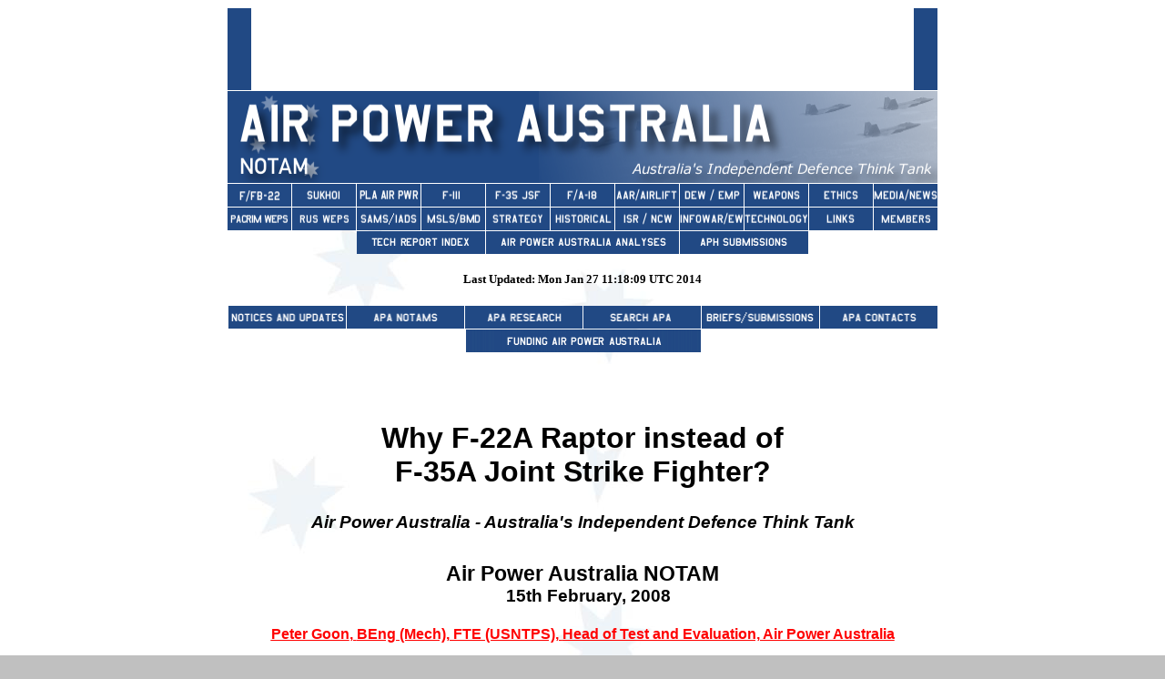

--- FILE ---
content_type: text/html
request_url: https://www.ausairpower.net/APA-NOTAM-150208-1.html
body_size: 7282
content:
<!DOCTYPE doctype PUBLIC "-//w3c//dtd html 4.0 transitional//en">
<html>
<head>
  <meta http-equiv="Content-Type" content="text/html; charset=utf-8">
  <meta name="Author" content="Air Power Australia">
<!--  Search Engine Fields -->
  <meta http-equiv="Content-Type"
 content="text/html; charset=iso-8859-1">
  <meta name="Author" content="F-111, Australia">
  <meta name="GENERATOR"
 content="Mozilla/4.55 [en] (X11; U; Linux 2.4.2 i386) [Netscape]">
  <meta name="keywords"
 content="Air Power Australia, air force, history">
  <meta name="Description" content="Australian air power, history">
  <meta name="revisit-after" content="7 days">
  <meta name="robots" content="FOLLOW,INDEX">
<!--  End Search Engine Fields -->
  <title>Why F-22A Raptor instead of  F-35A Joint Strike Fighter?</title>
  <meta content="Peter A Goon" name="author">
  <meta content="Opinion article, technical" name="description">
  <meta http-equiv="CONTENT-TYPE" content="text/html; charset=utf-8">
</head>
<body
 style="color: rgb(0, 0, 0); background-color: rgb(192, 192, 192); background-image: url(APA/Cross-B.jpg);"
 alink="#cc0000" link="#ff0000" vlink="#660000">
<center><!--   $Id: APA-NOTAM-150208-1.htm,v 1.7 2012/06/08 17:45:11 carlo Exp $  --></center>
<!--  M4 Macro --><!--  M4 Macro --> <center><!--   B E G I N   H E A D E R   T A B L E  --></center>
<center><!--   $Id: header-apa-notam.htm,v 1.22 2013/04/05 15:04:12 carlo Exp $  --></center>
<center>
<table align="center" border="0" cellpadding="0" cellspacing="1"
 width="780">
  <tbody>
    <tr>
      <td colspan="11" rowspan="1" valign="top"><!-- Begin Adsense Block -->
      <table style="width: 780px; height: 90px;" align="center"
 border="0" cellpadding="0" cellspacing="0">
        <tbody>
          <tr>
            <td style="width: 30px; background-color: rgb(33, 73, 132);">
            <br>
            </td>
            <td text-align="" center="" vertical-align="center" top=""
 style="width: 728px; height: 90px; text-align: center;">
            <script type="text/javascript"><!--
google_ad_client = "pub-8664514669849908";
google_alternate_color = "214984";
google_ad_width = 728;
google_ad_height = 90;
google_ad_format = "728x90_as";
google_ad_type = "text_image";
google_ad_channel = "";
google_color_border = "214984";
google_color_bg = "EFF4F8";
google_color_link = "214984";
google_color_text = "000000";
google_color_url = "FF0000";
//-->
            </script>
            <script type="text/javascript"
 src="http://pagead2.googlesyndication.com/pagead/show_ads.js">
            </script><!-- End Adsense Block -->
            <br>
            </td>
            <td
 style="width: 30px; background-color: rgb(33, 73, 132); text-align: right;">
            <br>
            </td>
          </tr>
        </tbody>
      </table>
      </td>
    </tr>
    <tr align="center">
      <td colspan="11" rowspan="1" valign="top"><a href="index.html"><img
 src="APA/APA-Title-NOTAM.png" alt=""
 style="border: 0px solid ; height: 101px; width: 780px;"
 title="Home - Air Power Australia Website [Click for more ...]"
 border="0" height="100" width="780"></a></td>
    </tr>
    <tr>
      <td align="center" valign="top"><a href="raptor.html"><img
 src="APA/f-fb-22.png"
 alt="F-22A Raptor, FB-22, F-22E, F-22N and Variants Index Page [Click for more ...]"
 style="border: 0px solid ; height: 25px; width: 70px;"
 title="F-22A Raptor, FB-22, F-22E, F-22N and Variants Index Page [Click for more ...]"
 border="0" height="24" width="70"></a></td>
      <td align="center" valign="top"><a href="flanker.html"><img
 src="APA/flanker.png" alt=""
 style="border: 0px solid ; height: 25px; width: 70px;"
 title="Sukhoi PAK-FA and Flanker Index Page [Click for more ...]"></a></td>
      <td align="center" valign="middle"><a href="pla-air-pwr.html"><img
 title="People's Liberation Army Air Power Index Page  [Click for more ...]"
 alt="People's Liberation Army Air Power Index Page  [Click for more ...]"
 src="APA/pla-air-pwr.png" align="middle" border="0" height="25" width="70"></a></td>
      <td align="center" valign="top">
      <div align="center"><a href="pig.html"><img src="APA/f-111.png" alt=""
 style="border: 0px solid ; height: 25px; width: 70px;"
 title="F-111 Aardvark Index Page [Click for more ...]"></a></div>
      </td>
      <td align="center" valign="top"><a href="jsf.html"><img
 src="APA/jsf.png" alt=""
 style="border: 0px solid ; height: 25px; width: 70px;"
 title="F-35 Joint Strike Fighter Index Page [Click for more ...]"></a></td>
      <td valign="top">
      <div align="center"><a href="bug.html"><img src="APA/fa-18a.png"
 alt="" style="border: 0px solid ; height: 25px; width: 70px;"
 title="F/A-18 Hornet and Super Hornet Index Page [Click for more ...]"></a></div>
      </td>
      <td valign="top">
      <div align="center"><a href="aar-lift.html"><img
 src="APA/aar-lift.png" alt=""
 style="border: 0px solid ; height: 25px; width: 70px;"
 title="Aerial Refuelling and Airlift Capabilities Index Page [Click for more ...]"></a></div>
      </td>
      <td valign="top">
      <div align="center"><a href="dew-ebomb.html"><img src="APA/dew.png"
 alt="" style="border: 0px solid ; height: 25px; width: 70px;"
 title="Directed Energy Weapons and Electromagnetic Bombs Index Page [Click for more ...]"></a></div>
      </td>
      <td align="center" valign="top"><a href="weps.html"><img
 src="APA/weps.png" alt=""
 style="border: 0px solid ; height: 25px; width: 70px;"
 title="Weapons Technology Index Page [Click for more ...]"></a></td>
      <td align="center" valign="top"><a href="ethics-culture.html"><img
 src="APA/ethx-culture.png"
 alt="Military Ethics, Culture, Education and Training Index Page [Click for more ...]"
 style="border: 0px solid ; height: 25px; width: 70px;"
 title="Military Ethics, Culture, Education and Training Index Page [Click for more ...]"
 border="0" height="24" width="70"></a></td>
      <td align="center" valign="top"><a href="media.html"><img
 src="APA/media.png" alt=" "
 style="border: 0px solid ; height: 25px; width: 70px;"
 title="News and Media Related Material Index Page [Click for more ...]"></a></td>
    </tr>
    <tr>
      <td valign="top"><a href="region.html"><img src="APA/pacrim-weps.png"
 alt="" style="border: 0px solid ; height: 25px; width: 70px;"
 title="Pacific Rim / Indian Ocean Regional Military Capability Index Page [Click for more ...]"
 border="0" height="25" width="70"></a></td>
      <td valign="top"><a href="rus-weps.html"><img
 title="Russian / Soviet Weapon Systems Index Page [Click for more ...]"
 alt="Russian / Soviet Weapon Systems Index Page [Click for more ...]"
 src="APA/rus-weps.png" align="middle" border="0" height="25" width="70"></a></td>
      <td valign="top"><a href="sams-iads.html"><img src="APA/sams-iads.png"
 alt="" style="border: 0px solid ; height: 25px; width: 70px;"
 title="Surface to Air Missile Systems / Integrated Air Defence Systems Index Page [Click for more ...]"></a></td>
      <td valign="top"><a href="msls-bmd.html"><img src="APA/msls-bmd.png"
 alt="" style="border: 0px solid ; height: 25px; width: 70px;"
 title="Ballistic Missiles and Missile Defence Page [Click for more ...]"></a></td>
      <td valign="top"><a href="strategy.html"><img src="APA/strategy.png"
 alt="" style="border: 0px solid ; height: 25px; width: 70px;"
 title="Air Power and National Military Strategy Index Page [Click for more ...]"></a></td>
      <td valign="top"><a href="history.html"><img src="APA/history.png"
 alt=" " style="border: 0px solid ; height: 25px; width: 70px;"
 title="Military Aviation Historical Topics Index Page [Click for more ...]"></a>
      </td>
      <td valign="top"><a href="isr-ncw.html"><img src="APA/isr-ncw.png"
 alt="" style="border: 0px solid ; height: 25px; width: 70px;"
 title="Intelligence, Surveillance and Reconnaissance and Network Centric Warfare Index Page [Click for more ...]"></a></td>
      <td valign="top"><a href="iw.html"><img src="APA/iw.png" alt=""
 style="border: 0px solid ; height: 25px; width: 70px;"
 title="Information Warfare / Operations and Electronic Warfare Index Page [Click for more ...]"></a></td>
      <td valign="top"><a href="technology.html"><img
 src="APA/technology.png" alt=""
 style="border: 0px solid ; height: 25px; width: 70px;"
 title="Systems and Basic Technology Index Page [Click for more ...]"></a></td>
      <td valign="top"><a href="links.html"><img src="APA/links.png" alt=" "
 style="border: 0px solid ; height: 25px; width: 70px;"
 title="Related Links Index Page [Click for more ...]"></a></td>
      <td valign="top"><a href="login.html"><img
 title="Login [Click here ...]" alt="" src="APA/apa-members.png"
 align="middle" border="0" height="25" width="70"></a></td>
    </tr>
    <tr>
      <td valign="top"><br>
      </td>
      <td valign="top"><br>
      </td>
      <td colspan="2" rowspan="1" valign="top"><a
 href="APA-Tech-Report-Index.html"><img
 title="Index to Technical Reports" alt="" src="APA/apa-tr-index.png"
 border="0" height="25" width="141"></a><a href="jsf.html"> </a> </td>
      <td colspan="3" rowspan="1" align="center" valign="top"><a
 href="apa-analyses.html"><img src="APA/apa-analyses.png" alt=""
 style="border: 0px solid ; height: 25px; width: 212px;"
 title="Homepage of Australia's First Online Journal Covering Air Power Issues (ISSN 1832-2433) [Click for more ...]"></a></td>
      <td colspan="2" rowspan="1" valign="top"><a href="iw.html"> </a>
      <a href="aph.html"><img title="Index to Parliamentary Submissions"
 alt="" src="APA/aph-subs.png" border="0" height="25" width="141"></a></td>
      <td valign="top"><a href="aph.html"><br>
      </a> </td>
      <td valign="top"><br>
      </td>
    </tr>
    <tr>
      <td colspan="11" rowspan="1" align="center" valign="middle"><a
 href="pla-air-pwr.html"><br>
      </a><a href="dew-ebomb.html"> </a><a href="sams-iads.html"> </a><a
 href="http://www.ausairpower.net/region.html"> </a> </td>
    </tr>
    <tr>
      <td colspan="11" rowspan="1" align="center" valign="middle"><b><font
 face="Verdana"><small>Last
Updated: Mon Jan 27 11:18:09 UTC 2014
 </small></font></b></td>
    </tr>
    <tr>
      <td colspan="11" rowspan="1" align="center" valign="middle"><a
 href="isr-ncw.html"><br>
      </a><a href="msls-bmd.html"> </a> </td>
    </tr>
    <tr>
      <td colspan="11" rowspan="1" valign="top">
      <table style="width: 780px;" align="center" border="0"
 cellpadding="0" cellspacing="1">
        <tbody>
          <tr>
            <td
 style="text-align: left; width: 129px; vertical-align: top; height: 25px;"
 colspan="1"><a href="notices.html#TOP"><img src="APA/notices-128.png"
 alt="" style="border: 0px solid ; height: 25px; width: 129px;"
 title="Notices and Updates Index Page [Click for more ...]"></a></td>
            <td
 style="text-align: left; width: 129px; vertical-align: top; height: 25px;"
 colspan="1"><a href="notams.html#TOP"><img src="APA/notams-128.png" alt=""
 style="border: 0px solid ; height: 25px; width: 129px;"
 title="APA NOTAM and Media Release Index Page [Click for more ...]"></a></td>
            <td
 style="text-align: left; width: 129px; vertical-align: top; height: 25px;"
 colspan="1"><a href="research.html"><img src="APA/research-128.png" alt=""
 style="border: 0px solid ; height: 25px; width: 129px;"
 title="APA Research Activities and Policy / Technical Reports Index [Click for more ...]"></a></td>
            <td
 style="text-align: right; width: 129px; vertical-align: top; height: 25px;"
 colspan="1"><a href="search.html"><img src="APA/search-128.png" alt=""
 style="border: 0px solid ; height: 25px; width: 129px;"
 title="Search Air Power Australia Website [Click for more ...]"></a></td>
            <td
 style="text-align: center; width: 129px; vertical-align: top; height: 25px;"
 colspan="1"><a href="APA-Briefings.html"><img src="APA/briefs-128.png"
 alt="" style="border: 0px solid ; height: 25px; width: 129px;"
 title="Briefings and Submissions - Air Power Australia [Click for more ...]"></a></td>
            <td
 style="text-align: right; width: 129px; vertical-align: top; height: 25px;"
 colspan="1"><a href="support.html"><img src="APA/contacts-128.png" alt=""
 style="border: 0px solid ; height: 25px; width: 129px;"
 title="Air Power Australia Contacts [Click for more ...]"></a></td>
          </tr>
          <tr>
            <td
 style="text-align: left; width: 129px; vertical-align: top; height: 25px;"
 colspan="1"> <a href="region.html"><br>
            </a> </td>
            <td
 style="text-align: left; width: 129px; vertical-align: top; height: 25px;"
 colspan="1"> <a href="aar-lift.html"><br>
            </a><a href="strategy.html"> </a> </td>
            <td
 style="text-align: right; width: 258px; vertical-align: top; height: 25px;"
 colspan="2" align="center"><a href="APA-Funding.html"><img
 src="APA/funding-258.png" alt=""
 style="border: 0px solid ; height: 25px; width: 258px;"
 title="Funding Air Power Australia [Click for more ...]"></a></td>
            <td
 style="text-align: left; width: 129px; vertical-align: top; height: 25px;"
 colspan="1"> <br>
            </td>
            <td
 style="text-align: left; width: 129px; vertical-align: top; height: 25px;"
 colspan="1"> <br>
            </td>
          </tr>
        </tbody>
      </table>
      </td>
    </tr>
  </tbody>
</table>
<!--     E N D     H E A D E R   T A B L E  --></center>
 <big
 style="font-family: verdana,helvetica,arial,sans-serif;"><big><br>
<br>
</big></big>
<center><small> </small><small> </small>
<table
 style="text-align: left; margin-left: auto; margin-right: auto; width: 768px;"
 border="0" cellpadding="2" cellspacing="0">
  <tbody>
    <tr align="center">
      <td style="vertical-align: top;"><big><big><big><span
 style="font-family: verdana,helvetica,arial,sans-serif; font-weight: bold;">
      </span></big></big></big> <br>
      <b><font size="6"><font face="Verdana, sans-serif">Why
F-22A Raptor instead of <br>
F-35A Joint Strike Fighter?</font></font></b><br>
      <big><b><font face="Verdana, sans-serif"><font size="6"><big> </big></font></font></b></big><br>
      <big><big><big><span
 style="font-family: verdana,helvetica,arial,sans-serif; font-weight: bold;"></span></big></big></big></td>
    </tr>
    <tr>
      <td style="vertical-align: top;">
      <div style="text-align: center;"><big style="font-style: italic;"><big><small
 style="font-weight: bold;"><span
 style="font-family: verdana,helvetica,arial,sans-serif;">Air Power
Australia - Australia's Independent Defence Think Tank</span></small></big></big><big><big><br>
      </big></big></div>
      </td>
    </tr>
    <tr
 style="font-family: verdana,helvetica,arial,sans-serif; font-weight: bold;"
 align="center">
      <td style="vertical-align: top; text-align: center;"> <big><big><br>
Air Power Australia NOTAM</big></big><br>
&nbsp;&nbsp; <big style="font-weight: bold;"><span
 style="font-family: verdana,helvetica,arial,sans-serif;">15th
February,
2008<br>
      </span></big></td>
    </tr>
    <tr style="font-family: verdana,helvetica,arial,sans-serif;"
 align="center">
      <td style="vertical-align: top;"><br>
      <a href="CV-PAG-2007.html" style="color: rgb(255, 0, 0);"><b><font><u><b><font
 face="Verdana, sans-serif">Peter Goon</font></b></u></font></b></a><a
 href="CV-PAG-2007.html"
 style="font-weight: bold; color: rgb(255, 0, 0);">, </a><a
 href="CV-PAG-2007.html"
 style="font-weight: bold; color: rgb(255, 0, 0);">BEng (Mech), FTE
(USNTPS), </a><a href="CV-PAG-2007.html" style="color: rgb(255, 0, 0);"><b><font><u><b><font
 face="Verdana, sans-serif">Head of Test and Evaluation, Air Power
Australia</font></b></u></font></b></a><span style="font-weight: bold;"></span><span
 style="font-weight: bold;"></span><br style="font-weight: bold;">
      <br>
      </td>
    </tr>
    <tr>
      <td style="vertical-align: top;"><span
 style="font-weight: bold; font-family: verdana,helvetica,arial,sans-serif;"></span><span
 style="font-family: verdana,helvetica,arial,sans-serif;"></span>
      <table style="width: 100%; text-align: left;" border="0"
 cellpadding="2" cellspacing="2">
        <tbody>
          <tr>
            <td style="vertical-align: top;"><span
 style="font-weight: bold; font-family: verdana,helvetica,arial,sans-serif;">Contacts:</span><span
 style="font-family: verdana,helvetica,arial,sans-serif;"></span></td>
            <td
 style="vertical-align: top; font-family: verdana,helvetica,arial,sans-serif;">Peter
Goon <br>
            </td>
            <td
 style="vertical-align: top; font-family: verdana,helvetica,arial,sans-serif;">Carlo
Kopp </td>
            <td style="vertical-align: top;"><br>
            </td>
          </tr>
          <tr>
            <td style="vertical-align: top;"><br>
            </td>
            <td
 style="vertical-align: top; font-family: verdana,helvetica,arial,sans-serif;">Mob:
0419-806-476</td>
            <td
 style="vertical-align: top; font-family: verdana,helvetica,arial,sans-serif;">Mob:
0437-478-224 </td>
            <td style="vertical-align: top;"><br>
            </td>
          </tr>
        </tbody>
      </table>
      </td>
    </tr>
    <tr style="font-family: Verdana;" align="justify">
      <td style="vertical-align: top; text-align: justify;"><br>
      <img alt="" src="USAF/F-22A-SDB-Drop-070905-F-9999W-011-S.jpg"
 style="border: 1px solid ; width: 768px; height: 549px;"><br>
      <br>
      <div style="text-align: justify;"><span
 style="font-style: italic;">Raptor performs first drop of small
diameter bomb. An F-22 Raptor
drops a small diameter bomb from its weapons bay during a test mission
Sept. 5. The test marks the first airborne separation of a small
diameter bomb from the internal weapons bay of an F-22. </span><span
 style="font-style: italic;" class="maintext_large">
Testing of the SDB with the F-22 is part of the Increment 3.1 upgrade
to the aircraft.Maj. Jack Fischer, 411th Flight Test Squadron test
pilot noted that&nbsp;
"Targets we can't get with most weapons, we can get with the F-22
because we have stealth, with this weapon and aircraft,
there is no place we can't reach and no place for an enemy to hide." </span><span
 style="font-style: italic;">(Photo by Darin
Russell, </span><span style="font-style: italic;"
 class="maintext_large">Text by
95th Air Base Wing Public Affairs, US Air Force</span><span
 style="font-style: italic;"><span style="font-style: italic;">)</span></span></div>
      <br>
      </td>
    </tr>
    <tr style="font-family: verdana,helvetica,arial,sans-serif;">
      <td style="vertical-align: top; text-align: justify;"><br>
      <span style="font-weight: bold;">Parametric and ordinal analysis
was the principal basis for the recommendation made in 2001/02, that
Australia should be considering the F-22A Raptor for the new air combat
capability project (NACC/AIR6000) rather than the F-35A Joint Strike
Fighter.</span><br style="font-weight: bold;">
      <br>
Such analysis had the F-22A being two to four times more capable than
that being marketed for the F-35A Joint Strike Fighter (JSF) and with
both aircraft costing about the same over the <a
 href="http://www.jsf.mil/downloads/documents/ANNEX%20A%20Revision_April%202007.pdf">2011-2018
timeframe</a> proposed for the Australian procurement of about up to
100 F-35A JSFs.<br>
      <br>
Cardinal Analysis now shows the results from the Parametric and Ordinal
Analysis were certainly well within the ball park since:<br>
      <br>
1) &nbsp;&nbsp;&nbsp; F-22A carries twice as many Air-to-Air missiles
as the F-35A [<a href="#1">1</a>]<br>
2) &nbsp;&nbsp;&nbsp; In combat, the F-22A is flown at almost twice the
altitude and twice the speed of the F-35A. This increases the range of
the F-22A's Air-to-Air missiles by almost 40 percent, increasing
lethality, while it doubles the range of guided bombs like the JDAM [<a
 href="#2">2</a>].<br>
3) &nbsp;&nbsp;&nbsp; The higher speed of the F-22A vs the F-35A allows
it to control twice the area, when targets are mobile and time
sensitive. In such situations, a single F-22A can do the same work as
two F-35As.<br>
4) &nbsp;&nbsp;&nbsp; F-22A is much more lethal than the F-35A. It is
also much more survivable than the F-35A [<a href="#3">3</a>].<br>
5) &nbsp;&nbsp;&nbsp; F-22A provides around three times more capability
than the F-35A, yet costs only around 23% more per unit.<br>
6) &nbsp;&nbsp;&nbsp; F-22 is currently in production, yet the planned
Initial Operational Capability for the F-35A is 2013 and this is at the
Block 3 configuration level, with the prospect of further schedule
slippages with commensurate increases in cost.<br>
      <br>
The above points on operational capability agree almost exactly with
the results from the cardinal analysis and modelling done in the USA,
as well as results from actual testing and training exercises (i.e.
FOT&amp;E, Weapon Clearance Trials, Red Flag, etc.) carried out on the
F-22A Raptor. <br>
      <br>
Cost comparisons are based upon current estimates from US DoD program
budgets; the difficulty, of course, being that the F-22A is in full
rate production yet it is early days with commensurate risks for the
F-35A Program, being about half way into the first of its seven stage
low rate initial production (LRIP) program and still very much
developmental and unproven.<br>
      <br>
Therefore and rightly, the approach that has been taken is somewhat
conservative, intentionally favouring the F-35A Program by some degree
– a best case, if you will, for the Joint Strike Fighter. <br>
      <br>
Simply put, the cost comparison ratio of 1.23 is the result of
comparing the estimated average unit procurement cost of the currently
planned buy of 1,763 x F-35As (USD$97.413 million per unit [<a href="#4">4</a>])
with the average unit procurement cost of the first 100 x F-22A
delivered after the currently capped production run of 191 units. Note
that this comparison is based upon estimates of what will have to be
paid and not some esoteric part cost figure like ‘average unit
recurring fly away cost’ cited in 2002 dollars that is clearly intended
to mislead and confuse.<br>
      <br>
Even just on the basis of a cost comparison ratio of 1.23 and a
capability ratio of 2.8, the question that cries out to be asked is,
“Why the JSF?”.<br>
      <br>
      <span style="font-style: italic;">However, given the Australian
Department of Defence intention to procure the F-35A Joint Strike
Fighter over the period <a
 href="http://www.jsf.mil/downloads/documents/ANNEX%20A%20Revision_April%202007.pdf">2011
to 2018</a> when the cost comparison ratio will be 1:1, if not somewhat
less than unity, the question must surely be asked if it makes any
sense what so ever to buy so early in the JSF Program, if at all?</span><br
 style="font-style: italic;">
      <br>
      <img style="width: 768px; height: 854px;" alt=""
 src="XIMG/JSF-vs-FA-22-Chart.gif"><br>
      <br>
      <big><span style="font-weight: bold;">Endnotes:</span></big><br>
      <br>
[<a name="1"></a>1] The F-22 internal payload is six AIM-120 AMRAAM and
two AIM-9 for Air to Air operations or two AIM-120 and two AIM-9 plus
two JDAM or eight Small Diameter Bomb for Strike operations. The F-35A
in Air to Air operations carries only four AIM-120 AMRAAM, and in
Strike operations, only two, for an identical number of JDAM or Small
Diameter Bomb rounds . Refer <a href="APA-JSF-Analysis.html">APA-JSF-Analysis.html</a>
and <a href="APA-Raptor.html">APA-Raptor.html</a>. Autonomous
targeting of bombs using the APG-77(V)1 radar has now been validated,
refer <a
 href="http://money.cnn.com/news/newsfeeds/articles/primenewswire/136354.htm">Northrop
Grumman Completes Successful Demonstration of New Synthetic Aperture
Radar Capability for F-22 Fighter</a>.<br>
[<a name="2"></a>2] Drops of actual JDAMs prove this.<br>
[<a name="3"></a>3] The much better stealth capability and supersonic
cruise capability, and more powerful radar, are the reasons why the
F-22A is so much more lethal and survivable.<br>
[<a name="4"></a>4] Refer US DoD - USAF 2009 Budget Papers<br>
      <br>
      </td>
    </tr>
    <tr>
      <td style="vertical-align: top;"><br>
      </td>
    </tr>
    <tr style="font-family: verdana,helvetica,arial,sans-serif;"
 align="justify">
      <td style="vertical-align: top;"><span style="font-weight: bold;">Air
Power Australia Website</span> - <a href="http://www.ausairpower.net/">http://www.ausairpower.net/</a><br>
      <span style="font-weight: bold;">Air Power Australia Research and
Analysis</span> - <a href="http://www.ausairpower.net/research.html">http://www.ausairpower.net/research.html</a><br>
      <br>
      <span style="font-weight: bold;"></span></td>
    </tr>
    <tr style="font-family: verdana,helvetica,arial,sans-serif;">
      <td style="vertical-align: top;"><br>
      </td>
    </tr>
    <tr>
      <td style="vertical-align: top;">
      <div style="text-align: center;"><img alt=""
 src="APA/apa-badge-title-aa.png" style="width: 256px; height: 256px;"><br>
      </div>
      <big style="font-weight: bold;"><span
 style="font-family: verdana,helvetica,arial,sans-serif;"> <br>
      </span></big>
      <div style="text-align: justify;"><span
 style="font-family: verdana,helvetica,arial,sans-serif; font-style: italic;"></span><big
 style="font-weight: bold;"><span
 style="font-family: verdana,helvetica,arial,sans-serif;"></span></big><br>
      <big style="font-weight: bold;"><span
 style="font-family: verdana,helvetica,arial,sans-serif;"></span></big></div>
      <big style="font-weight: bold;"><span
 style="font-family: verdana,helvetica,arial,sans-serif;"> </span></big>
      </td>
    </tr>
    <tr style="font-family: verdana,helvetica,arial,sans-serif;"
 align="left">
      <td style="vertical-align: top;"> <br>
      </td>
    </tr>
    <tr style="font-family: verdana,helvetica,arial,sans-serif;"
 align="left">
    </tr>
  </tbody>
</table>
</center>
<br>
<br>
<br>
<!--  M4 Macro --><!--  M4 Macro --> <center><!--   $Id: trailer-apaw.htm,v 1.57 2014/01/27 07:35:07 carlo Exp $  --></center>
<center>
<center><!-- B E G I N T R A I L E R T A B L E --></center>
<center><!-- $Id: trailer-apaw.htm,v 1.57 2014/01/27 07:35:07 carlo Exp $ --></center>
<center>
<!-- Begin Adsense Block -->
<table align="center" border="0" cellpadding="0" cellspacing="1"
 width="780">
  <tbody>
    <tr>
      <td colspan="11" rowspan="1" valign="top"><!-- Begin Adsense Block -->
      <table style="width: 780px; height: 90px;" align="center"
 border="0" cellpadding="0" cellspacing="0">
        <tbody>
          <tr>
            <td style="width: 30px; background-color: rgb(33, 73, 132);">
            <br>
            </td>
            <td text-align="" center="" vertical-align="center" top=""
 style="width: 728px; height: 90px; text-align: center;">
            <script type="text/javascript"><!--
google_ad_client = "pub-8664514669849908";
google_alternate_color = "214984";
google_ad_width = 728;
google_ad_height = 90;
google_ad_format = "728x90_as";
google_ad_type = "text_image";
google_ad_channel = "";
google_color_border = "214984";
google_color_bg = "EFF4F8";
google_color_link = "214984";
google_color_text = "000000";
google_color_url = "FF0000";
//-->
            </script>
            <script type="text/javascript"
 src="http://pagead2.googlesyndication.com/pagead/show_ads.js">
            </script><!-- End Adsense Block -->
            <br>
            </td>
            <td
 style="width: 30px; background-color: rgb(33, 73, 132); text-align: right;">
            <br>
            </td>
          </tr>
        </tbody>
      </table>
      </td>
    </tr>
    <tr>
      <td align="center" valign="top"><a href="raptor.html"><img
 src="APA/f-fb-22.png" alt=""
 style="border: 0px solid ; height: 25px; width: 70px;"
 title="F-22A Raptor, FB-22, F-22E, F-22N and Variants Index Page [Click for more ...]"
 border="0" height="24" width="70"></a></td>
      <td align="center" valign="top"><a href="flanker.html"><img
 src="APA/flanker.png" alt=""
 style="border: 0px solid ; height: 25px; width: 70px;"
 title="Sukhoi PAK-FA and Flanker Index Page [Click for more ...]"></a></td>
      <td align="center" valign="middle"><a href="pla-air-pwr.html"><img
 title="People's Liberation Army Air Power Index Page [Click for more ...]"
 alt="People's Liberation Army Air Power Index Page [Click for more ...]"
 src="APA/pla-air-pwr.png" align="middle" border="0" height="25"
 width="70"></a></td>
      <td align="center" valign="top">
      <div align="center"><a href="pig.html"><img src="APA/f-111.png"
 alt="" style="border: 0px solid ; height: 25px; width: 70px;"
 title="F-111 Aardvark Index Page [Click for more ...]"></a></div>
      </td>
      <td align="center" valign="top"><a href="jsf.html"><img
 src="APA/jsf.png" alt=""
 style="border: 0px solid ; height: 25px; width: 70px;"
 title="F-35 Joint Strike Fighter Index Page [Click for more ...]"></a></td>
      <td valign="top">
      <div align="center"><a href="bug.html"><img src="APA/fa-18a.png"
 alt="" style="border: 0px solid ; height: 25px; width: 70px;"
 title="F/A-18 Hornet and Super Hornet Index Page [Click for more ...]"></a></div>
      </td>
      <td valign="top">
      <div align="center"><a href="aar-lift.html"><img
 src="APA/aar-lift.png" alt=""
 style="border: 0px solid ; height: 25px; width: 70px;"
 title="Aerial Refuelling and Airlift Capabilities Index Page [Click for more ...]"></a></div>
      </td>
      <td valign="top">
      <div align="center"><a href="dew-ebomb.html"><img
 src="APA/dew.png" alt=""
 style="border: 0px solid ; height: 25px; width: 70px;"
 title="Directed Energy Weapons and Electromagnetic Bombs Index Page [Click for more ...]"></a></div>
      </td>
      <td align="center" valign="top"><a href="weps.html"><img
 src="APA/weps.png" alt=""
 style="border: 0px solid ; height: 25px; width: 70px;"
 title="Weapons Technology Index Page [Click for more ...]"></a></td>
      <td align="center" valign="top"><a href="ethics-culture.html"><img
 src="APA/ethx-culture.png"
 alt="Military Ethics, Culture, Education and Training Index Page [Click for more ...]"
 style="border: 0px solid ; height: 25px; width: 70px;"
 title="Military Ethics, Culture, Education and Training Index Page [Click for more ...]"
 border="0" height="24" width="70"></a></td>
      <td align="center" valign="top"><a href="media.html"><img
 src="APA/media.png" alt=" "
 style="border: 0px solid ; height: 25px; width: 70px;"
 title="News and Media Related Material Index Page [Click for more ...]"></a></td>
    </tr>
    <tr>
      <td valign="top"><a href="region.html"><img
 src="APA/pacrim-weps.png" alt=""
 style="border: 0px solid ; height: 25px; width: 70px;"
 title="Pacific Rim / Indian Ocean Regional Military Capability Index Page [Click for more ...]"
 border="0" height="25" width="70"></a></td>
      <td valign="top"><a href="rus-weps.html"><img
 title="Russian / Soviet Weapon Systems Index Page [Click for more ...]"
 alt="Russian / Soviet Weapon Systems Index Page [Click for more ...]"
 src="APA/rus-weps.png" align="middle" border="0" height="25" width="70"></a></td>
      <td valign="top"><a href="sams-iads.html"><img
 src="APA/sams-iads.png" alt=""
 style="border: 0px solid ; height: 25px; width: 70px;"
 title="Surface to Air Missile Systems / Integrated Air Defence Systems Index Page [Click for more ...]"></a></td>
      <td valign="top"><a href="msls-bmd.html"><img
 src="APA/msls-bmd.png" alt=""
 style="border: 0px solid ; height: 25px; width: 70px;"
 title="Ballistic Missiles and Missile Defence Page [Click for more ...]"></a></td>
      <td valign="top"><a href="strategy.html"><img
 src="APA/strategy.png" alt=""
 style="border: 0px solid ; height: 25px; width: 70px;"
 title="Air Power and National Military Strategy Index Page [Click for more ...]"></a></td>
      <td valign="top"><a href="history.html"><img src="APA/history.png"
 alt=" " style="border: 0px solid ; height: 25px; width: 70px;"
 title="Military Aviation Historical Topics Index Page [Click for more ...]"></a>
      </td>
      <td valign="top">
      <div align="center"><a href="isr-ncw.html"><img
 src="APA/isr-ncw.png" alt=""
 style="border: 0px solid ; height: 25px; width: 70px;"
 title="Intelligence, Surveillance and Reconnaissance and Network Centric Warfare Index Page [Click for more ...]"></a></div>
      </td>
      <td valign="top"><a href="iw.html"><img src="APA/iw.png" alt=""
 style="border: 0px solid ; height: 25px; width: 70px;"
 title="Information Warfare / Operations and Electronic Warfare Index Page [Click for more ...]"></a></td>
      <td valign="top"><a href="technology.html"><img
 src="APA/technology.png" alt=""
 style="border: 0px solid ; height: 25px; width: 70px;"
 title="Systems and Basic Technology Index Page [Click for more ...]"></a></td>
      <td valign="top"><a href="links.html"><img src="APA/links.png"
 alt=" " style="border: 0px solid ; height: 25px; width: 70px;"
 title="Related Links Index Page [Click for more ...]"></a></td>
      <td valign="top"><a href="login.html"><img
 title="Login [Click here ...]" alt="" src="APA/apa-members.png"
 align="middle" border="0" height="25" width="70"></a></td>
    </tr>
    <tr>
      <td valign="top"><br>
      </td>
      <td valign="top"><br>
      </td>
      <td colspan="2" rowspan="1" valign="top"><a
 href="APA-Tech-Report-Index.html"><img
 title="Index to Technical Reports" alt="" src="APA/apa-tr-index.png"
 border="0" height="25" width="141"></a> </td>
      <td colspan="3" rowspan="1" align="center" valign="top"><a
 href="apa-analyses.html"><img src="APA/apa-analyses.png" alt=""
 style="border: 0px solid ; height: 25px; width: 212px;"
 title="Homepage of Australia's First Online Journal Covering Air Power Issues (ISSN 1832-2433) [Click for more ...]"></a></td>
      <td colspan="2" rowspan="1" valign="top"><a href="aph.html"><img
 title="Index to Parliamentary Submissions" alt=""
 src="APA/aph-subs.png" border="0" height="25" width="141"></a> </td>
      <td valign="top"><br>
      </td>
      <td valign="top"><br>
      </td>
    </tr>
    <tr>
      <td colspan="11" rowspan="1" align="center" valign="middle"><a
 href="isr-ncw.html"><br>
      </a><a href="sams-iads.html"> </a><a
 href="http://www.ausairpower.net/region.html"> </a> </td>
    </tr>
    <tr align="justify">
      <td colspan="11" rowspan="1" valign="top"><font face="Verdana"><small>Artwork,
graphic
design,
layout
and
text
&copy;
2004
-
2014
Carlo
Kopp; Text
&copy; 2004 - 2014 Peter Goon; All rights reserved.</small> <small>Recommended
      <a href="compatibility.html">browsers</a>.
Contact <a href="support.html">webmaster</a>. Site <a
 href="navigation.html">navigation hints</a>. Current <a
 href="media.html#Hot_Topics">hot topics</a>.</small></font></td>
    </tr>
    <tr>
      <td colspan="11" rowspan="1" valign="top"><br>
      </td>
    </tr>
    <tr>
      <td colspan="11" rowspan="1" valign="top">
      <div align="center"><font face="Verdana"><small><b>Site Update
Status:</b>
$Revision: 1.753 $
 <b>Site History:</b> <a href="notices.html">Notices
and
Updates</a> / <a href="pandora.html">NLA Pandora Archive</a></small></font></div>
      <small> </small></td>
    </tr>
    <tr>
      <td colspan="11" rowspan="1" valign="middle"><br>
      </td>
    </tr>
    <tr>
      <td colspan="2" rowspan="1" align="center" valign="middle"><br>
      </td>
      <td colspan="2" rowspan="1" align="center" valign="middle"><!-- Web2PDF Converter Button BEGIN -->
      <script type="text/javascript">
var
pdfbuttonlabel="Save Page as PDF"
      </script>
      <script src="http://www.web2pdfconvert.com/pdfbutton2.js"
 id="Web2PDF" type="text/javascript"></script><!-- Web2PDF Converter Button END --><!-- Web2PDF Converter Button END -->
      <br>
      </td>
      <td colspan="2" rowspan="1" align="center" valign="middle"><a
 href="https://twitter.com/share" class="twitter-share-button"
 data-related="APA_Editor">Tweet</a>
      <script>!function(d,s,id){var js,fjs=d.getElementsByTagName(s)[0];if(!d.getElementById(id)){js=d.createElement(s);js.id=id;js.src="//platform.twitter.com/widgets.js";fjs.parentNode.insertBefore(js,fjs);}}(document,"script","twitter-wjs");</script>
      </td>
      <td colspan="2" rowspan="1" align="center" valign="middle"><a
 href="https://twitter.com/APA_Updates" class="twitter-follow-button"
 data-show-count="false">Follow
@APA_Updates</a>
      <script>!function(d,s,id){var js,fjs=d.getElementsByTagName(s)[0];if(!d.getElementById(id)){js=d.createElement(s);js.id=id;js.src="//platform.twitter.com/widgets.js";fjs.parentNode.insertBefore(js,fjs);}}(document,"script","twitter-wjs");</script>
      </td>
      <td align="center" valign="middle"><br>
      </td>
      <td colspan="2" rowspan="1" align="center" valign="middle">
      </td>
    </tr>
    <tr align="center">
      <td colspan="11" rowspan="1" valign="top">
<!-- Google Translate Button BEGIN -->
      <div id="google_translate_element"></div>
      <script>
function googleTranslateElementInit() {
  new google.translate.TranslateElement({
    pageLanguage: 'en'
  }, 'google_translate_element');
}
      </script>
      <script
 src="//translate.google.com/translate_a/element.js?cb=googleTranslateElementInit"></script><br>
      <script
 src="http://translate.google.com/translate_a/element.js?cb=googleTranslateElementInit"></script><!-- Google Translate Button END -->
      </td>
    </tr>
    <tr>
      <td colspan="11" rowspan="1" valign="top">
      <center><!-- BEGIN GOOGLE ANALYTICS SCRIPT --></center>
      <script src="http://www.ausairpower.net/js/taglinks.js"
 type="text/javascript"></script>
      <center><!-- NON HTML FILE TRACKER SCRIPT --></center>
      <script src="http://www.google-analytics.com/urchin.js"
 type="text/javascript">
      </script>
      <script type="text/javascript">
_uacct = "UA-4782957-1";
urchinTracker();
      </script><br>
      <center><!-- END GOOGLE ANALYTICS SCRIPT --></center>
      <center><!-- E N D T R A I L E R T A B L E --></center>
      <br>
      </td>
    </tr>
  </tbody>
</table>
</center>
</center>

</body>
<script>'undefined'=== typeof _trfq || (window._trfq = []);'undefined'=== typeof _trfd && (window._trfd=[]),_trfd.push({'tccl.baseHost':'secureserver.net'},{'ap':'cpsh-oh'},{'server':'p3plzcpnl506073'},{'dcenter':'p3'},{'cp_id':'4521304'},{'cp_cl':'8'}) // Monitoring performance to make your website faster. If you want to opt-out, please contact web hosting support.</script><script src='https://img1.wsimg.com/traffic-assets/js/tccl.min.js'></script></html>


--- FILE ---
content_type: text/html; charset=utf-8
request_url: https://www.google.com/recaptcha/api2/aframe
body_size: 247
content:
<!DOCTYPE HTML><html><head><meta http-equiv="content-type" content="text/html; charset=UTF-8"></head><body><script nonce="gvdD4kabnEbXmCmrxoSrew">/** Anti-fraud and anti-abuse applications only. See google.com/recaptcha */ try{var clients={'sodar':'https://pagead2.googlesyndication.com/pagead/sodar?'};window.addEventListener("message",function(a){try{if(a.source===window.parent){var b=JSON.parse(a.data);var c=clients[b['id']];if(c){var d=document.createElement('img');d.src=c+b['params']+'&rc='+(localStorage.getItem("rc::a")?sessionStorage.getItem("rc::b"):"");window.document.body.appendChild(d);sessionStorage.setItem("rc::e",parseInt(sessionStorage.getItem("rc::e")||0)+1);localStorage.setItem("rc::h",'1768778374290');}}}catch(b){}});window.parent.postMessage("_grecaptcha_ready", "*");}catch(b){}</script></body></html>

--- FILE ---
content_type: text/javascript
request_url: https://www.ausairpower.net/js/taglinks.js
body_size: 451
content:
//	Javascript to tag file downloads and external links in Google Analytics
//	To use, place reference to this file should be placed at the bottom of all pages, 
//	just above the Google Analytics tracking code.
//	All outbound links and links to non-html files should now be automatically tracked.
//
//  +++++++++++++++++++++++++++++++++++++++++++++++++++++++++++
//	Created by: 	Colm McBarron, colm.mcbarron@iqcontent.com
//	Last updated: 	12-Feb-2006
//	+++++++++++++++++++++++++++++++++++++++++++++++++++++++++++
//

var hrefs = document.getElementsByTagName("a");
var link_path = "";
for (var l = 0; l < hrefs.length; l++) {
		try {
			var link_path = hrefs[l].pathname;
			if (location.host == hrefs[l].hostname) {
				if (link_path.match(/\.(doc|pdf|xls|ppt|zip|txt|vsd|vxd|js|css|rar|exe|wma|mov|avi|wmv|mp3)$/)) {
					addtrackerlistener(hrefs[l]);
				}
			} else {
				addtrackerlistener(hrefs[l]);
			}
		}
		catch(err) { }
}


function addtrackerlistener(obj) {
	if (obj.addEventListener) {
		obj.addEventListener('click', trackfiles, true);
	} else if (obj.attachEvent) {
		obj.attachEvent("on" + 'click', trackfiles);
	}
}

function trackfiles(array_element) {
	file_path = "";
	if (location.host != this.hostname) {
		file_path = "/exlinks/" + ((array_element.srcElement) ? "/" + array_element.srcElement.hostname : this.hostname);
	}
	file_path = file_path + ((array_element.srcElement) ? "/" + array_element.srcElement.pathname : this.pathname);
	urchinTracker(file_path);
}